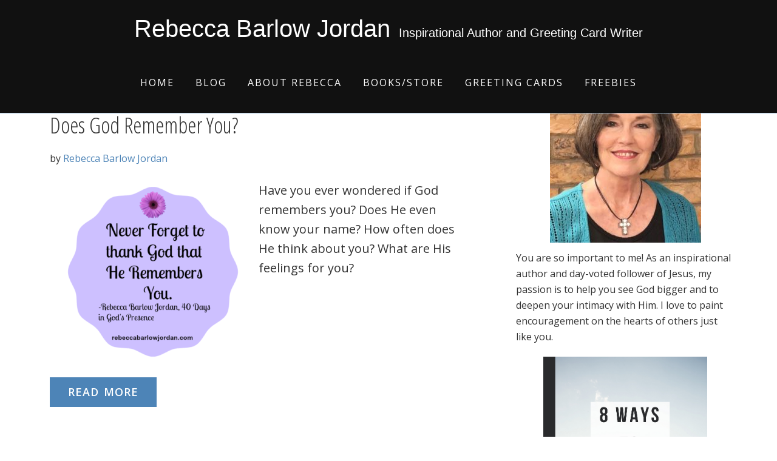

--- FILE ---
content_type: application/javascript
request_url: https://www.rebeccabarlowjordan.com/wp-content/plugins/stormhill_genesis_extras/js/shgen.js?ver=6.9
body_size: 5
content:
/*jQuery(function( $ ){
	
	if( $( document ).scrollTop() > 90 ){
		$( '.site-header' ).addClass( 'dark' );			
	}

	// Add opacity class to site header
	$( document ).on('scroll', function(){
		if ( $( document ).scrollTop() > 90 ){
			$( '.site-header' ).addClass( 'dark' );			

		} else {
			$( '.site-header' ).removeClass( 'dark' );			
		}

	});

});*/


jQuery(document).ready(function($){							
	/* Home Widgets wrap in div
	$( ".education-pro-home .home-featured .widget.enews-widget" ).before( '<span>' );
	$( ".education-pro-home .home-featured .widget_black_studio_tinymce" ).after( "</div>" );*/
	var divs = $(".education-pro-home .home-featured .widget");
	for(var i = 1; i < divs.length; i+=3) {
	divs.slice(i, i+3).wrapAll("<div class='homefeatured-right'></div>");
}
});
